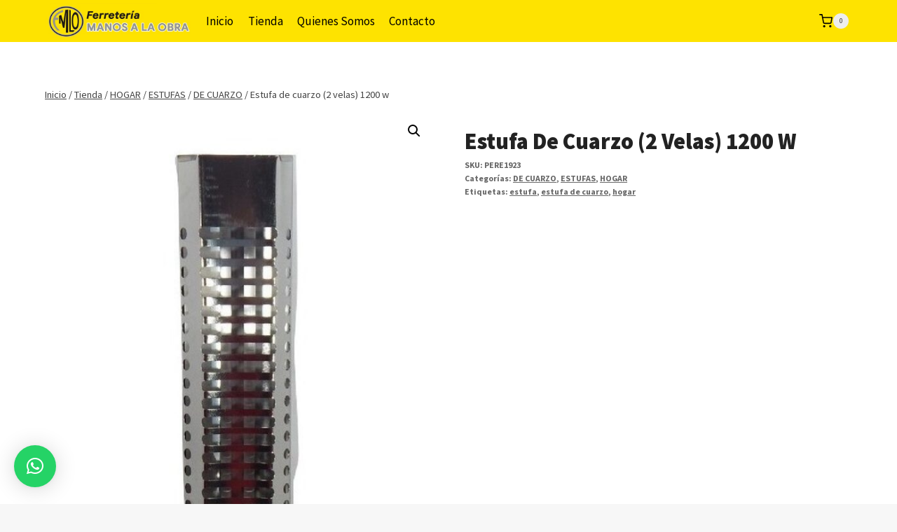

--- FILE ---
content_type: text/css;charset=UTF-8
request_url: https://ferreteriamlo.com.ar/?display_custom_css=css&ver=6.9
body_size: 174
content:
.woocommerce .product span.onsale, .button {color: #000 !important;}

.woocommerce-loop-product__title, .product_title {text-transform: capitalize !important;}
